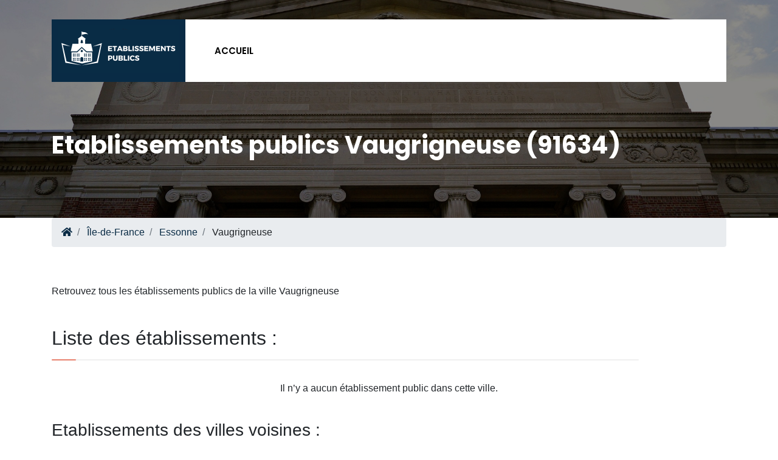

--- FILE ---
content_type: text/html; charset=UTF-8
request_url: https://etablissements-publics.com/ville-vaugrigneuse
body_size: 3610
content:
<!doctype html>
<html lang="fr">
    <head>
        <meta charset="utf-8">
        <title>Etablissements publics pour la ville de Vaugrigneuse</title>
                <meta name="robots" content="noindex,nofollow">
        <meta name="description" content="Informations sur les établissements publics de Vaugrigneuse dans le département Essonne.">
        <link rel='stylesheet' id='redux-google-fonts-themnific_redux-css'  href='https://fonts.googleapis.com/css?family=Nunito+Sans%3A200%2C300%2C400%2C600%2C700%2C800%2C900%2C200italic%2C300italic%2C400italic%2C600italic%2C700italic%2C800italic%2C900italic%7CPoppins%3A600%2C400%2C700%2C500&#038;subset=latin&#038;ver=1544440828' type='text/css' media='all' />        <link rel="stylesheet" type="text/css" href="/frontoffice/css/style.css"></link>
        <meta name="viewport" content="width=device-width, initial-scale=1">
                        <!-- Global site tag (gtag.js) - Google Analytics -->
        <script async src="https://www.googletagmanager.com/gtag/js?id=UA-156423402-1"></script>
        <script>
        window.dataLayer = window.dataLayer || [];
        function gtag(){dataLayer.push(arguments);}
        gtag('js', new Date());

        gtag('config', 'UA-156423402-1');
        </script>
    </head>
    <body>
        <header class="main-header">
            
            <nav class="navbar navbar-expand-md navbar-primary">
                <div class="container flex-wrap">
                    <div class="wrapper-navbar">
                        <a class="navbar-brand" href="/">
                            <img src="https://etablissements-publics.com/media/cache/logo_main/frontoffice/images/logo.png" class="float-left" alt="Logo" />
                        </a>
                        <button class="navbar-toggler navbar-light" type="button" data-toggle="collapse" data-target="#navbarCollapse" aria-controls="navbarCollapse" aria-expanded="false" aria-label="Toggle navigation">
                            <span class="navbar-toggler-icon"></span>
                        </button>
                        
                        <div class="collapse navbar-collapse" id="navbarCollapse">
                            <ul class="navbar-nav mr-auto ml-4">
                                <li class="nav-item dropdown">
                                    <a class="nav-link " href="/" role="button" aria-haspopup="true" aria-expanded="false">
                                        Accueil                                    </a>
                                </li>
                            </ul>
                                                    </div>
                    </div>
                    <div class="header-title">
                        <h1>Etablissements publics Vaugrigneuse (91634)</h1>
                    </div>
                </div>
            </nav>
        </header>
        <div class="container-fluid">
    <div class="container">
        <div class="row">
            <div class="col-md-12">
                <nav aria-label="breadcrumb">
    <ol class="breadcrumb" itemscope itemtype="http://schema.org/BreadcrumbList">
        <li class="breadcrumb-item" itemprop="itemListElement" itemscope itemtype="http://schema.org/ListItem">
            <a itemprop="item" href="https://etablissements-publics.com/">
                <span itemprop="name" content="__breadcrumb.home"><i class="fas fa-home" title="__breadcrumb.home"></i></span>
            </a>
            <meta itemprop="position" content="1" />
        </li>
                                                
                                                    <li class="breadcrumb-item" itemprop="itemListElement" itemscope itemtype="http://schema.org/ListItem">
                    <a itemprop="item" href="https://etablissements-publics.com/region-ile-de-france">
                        <span itemprop="name">Île-de-France</span>
                    </a>
                    <meta itemprop="position" content="3" />
                </li>
                            
                                                    <li class="breadcrumb-item" itemprop="itemListElement" itemscope itemtype="http://schema.org/ListItem">
                    <a itemprop="item" href="https://etablissements-publics.com/departement-essonne">
                        <span itemprop="name">Essonne</span>
                    </a>
                    <meta itemprop="position" content="4" />
                </li>
                            
                                 <li itemprop="itemListElement" itemscope itemtype="http://schema.org/ListItem" class="breadcrumb-item">
            <span itemprop="name">Vaugrigneuse</span>
            <meta itemprop="position" content="5" />
        </li>
            </ol>
</nav>
            </div>
        </div>
    </div>
</div>
        <div id="main-content">
        
<div class="container">
    <div class="row" id="text-intro">
        <div class="col-md-12">
            <p>Retrouvez tous les établissements publics de la ville Vaugrigneuse</p>
        </div>
    </div>
</div>
<div class="container">
    <div class="row">
        <div class="col-md-12 ">
            <div class="dekoline">
                <h2 class="subtrait">Liste des établissements :</h2>
            </div>
                        <p class="pt-4 pb-4 text-center">Il n’y a aucun établissement public dans cette ville.</p>
                        <div class="content">
                <h3>Etablissements des villes voisines :</h3>
                <ul class="pt-3 list-group row">
                                <li class=" list-group-item">
                    <a href="https://etablissements-publics.com/ville-saint-maurice-montcouronne">
                    Saint-Maurice-Montcouronne - 2 km
                    </a>
                </li>
                                <li class=" list-group-item">
                    <a href="https://etablissements-publics.com/ville-forges-les-bains">
                    Forges-les-Bains - 2 km
                    </a>
                </li>
                                <li class=" list-group-item">
                    <a href="https://etablissements-publics.com/ville-courson-monteloup">
                    Courson-Monteloup - 3 km
                    </a>
                </li>
                                <li class=" list-group-item">
                    <a href="https://etablissements-publics.com/ville-le-val-saint-germain">
                    Le Val-Saint-Germain - 3 km
                    </a>
                </li>
                                <li class=" list-group-item">
                    <a href="https://etablissements-publics.com/ville-briis-sous-forges">
                    Briis-sous-Forges - 3 km
                    </a>
                </li>
                                <li class=" list-group-item">
                    <a href="https://etablissements-publics.com/ville-angervilliers">
                    Angervilliers - 3 km
                    </a>
                </li>
                                <li class=" list-group-item">
                    <a href="https://etablissements-publics.com/ville-limours">
                    Limours - 4 km
                    </a>
                </li>
                                <li class=" list-group-item">
                    <a href="https://etablissements-publics.com/ville-saint-cheron-91">
                    Saint-Chéron - 4 km
                    </a>
                </li>
                                <li class=" list-group-item">
                    <a href="https://etablissements-publics.com/ville-fontenay-les-briis">
                    Fontenay-lès-Briis - 4 km
                    </a>
                </li>
                                <li class=" list-group-item">
                    <a href="https://etablissements-publics.com/ville-breuillet-91">
                    Breuillet - 5 km
                    </a>
                </li>
                                <li class=" list-group-item">
                    <a href="https://etablissements-publics.com/ville-sermaise-91">
                    Sermaise - 5 km
                    </a>
                </li>
                                <li class=" list-group-item">
                    <a href="https://etablissements-publics.com/ville-janvry-91">
                    Janvry - 5 km
                    </a>
                </li>
                                <li class=" list-group-item">
                    <a href="https://etablissements-publics.com/ville-saint-cyr-sous-dourdan">
                    Saint-Cyr-sous-Dourdan - 5 km
                    </a>
                </li>
                                <li class=" list-group-item">
                    <a href="https://etablissements-publics.com/ville-bonnelles">
                    Bonnelles - 5 km
                    </a>
                </li>
                                <li class=" list-group-item">
                    <a href="https://etablissements-publics.com/ville-breux-jouy">
                    Breux-Jouy - 5 km
                    </a>
                </li>
                                <li class=" list-group-item">
                    <a href="https://etablissements-publics.com/ville-gometz-la-ville">
                    Gometz-la-Ville - 5 km
                    </a>
                </li>
                                <li class=" list-group-item">
                    <a href="https://etablissements-publics.com/ville-les-molieres">
                    Les Molières - 5 km
                    </a>
                </li>
                                <li class=" list-group-item">
                    <a href="https://etablissements-publics.com/ville-pecqueuse">
                    Pecqueuse - 6 km
                    </a>
                </li>
                                <li class=" list-group-item">
                    <a href="https://etablissements-publics.com/ville-bruyeres-le-chatel">
                    Bruyères-le-Châtel - 6 km
                    </a>
                </li>
                                <li class=" list-group-item">
                    <a href="https://etablissements-publics.com/ville-souzy-la-briche">
                    Souzy-la-Briche - 6 km
                    </a>
                </li>
                            </ul>
            </div>
        </div>
    </div>
</div>
        </div>
                <div id="prefooter">
            <div class="container">
                <div class="row">
                    <div class="col-md-4">
                        <h3 class="text-uppercase pb-3"><i class="fas fa-landmark"></i> Administratif</h3>
                        <ul class="list-unstyled">
                            <li>
                                <a href="/bureau-de-douane/">Bureau de douane</a>
                            </li>
                            <li>
                                <a href="/cour-administrative-d-appel">Cours administrative d'appel</a>
                            </li>
                            <li>
                                <a href="/cci/">CCI</a>
                            </li>
                            <li>
                                <a href="/centre-penitentiaire/">Centre pénitentiaire</a>
                            </li>
                            <li>
                                <a href="/chambre-agriculture/">Chambre agriculture</a>
                            </li>
                            <li>
                                <a href="/chambre-de-metiers/">Chambre de métier</a>
                            </li>
                            <li>
                                <a href="/cour-internationale-de-justice/">Cour internationale de justice</a>
                            </li>
                            <li>
                                <a href="/centre-d-information-et-de-recrutement-de-la-gendarmerie-nationale/">Centre d'information et de recrutement de la gendarmerie nationale</a>
                            </li>
                            <li>
                                <a href="/commissariat-de-police/">Commissariat de police</a>
                            </li>
                            <li>
                                <a href="/cour-administrative-d-appel">Cour administrative d'appel</a>
                            </li>
                            <li>
                                <a href="/driea-ut/">DRIEA UT</a>
                            </li>
                            <li>
                                <a href="/epci/">EPCI</a>
                            </li>
                            <li>
                                <a href="/huissier-de-justice/">Huissier de justice</a>
                            </li>
                            <li>
                                <a href="/mairie/">Mairie</a>
                            </li>
                            <li>
                                <a href="/ofii/">OFII</a>
                            </li>
                            <li>
                                <a href="/ordre-avocats-le-barreau/">Ordre avocats</a>
                            </li>
                            <li>
                                <a href="/permanence-juridique/">Permanence juridique</a>
                            </li>
                            <li>
                                <a href="/prefecture-greffe-des-associations/">Préfecture greffe des associations</a>
                            </li>
                            <li>
                                <a href="/prefecture-region/">Préfecture région</a>
                            </li>
                            <li>
                                <a href="/spip/">SPIP</a>
                            </li>
                            <li>
                                <a href="/tribunal-administratif/">Tribunal administratif</a>
                            </li>
                            <li>
                                <a href="/tgi-tribunal-de-grande-instance">TGI – Tribunal de grande instance</a>
                            </li>
                            <li>
                                <a href="/tribunal-d-instance/">Tribunal d’instance</a>
                            </li>
                            <li>
                                <a href="/tribunal-de-commerce/">Tribunal de commerce</a>
                            </li>
                            <li>
                                <a href="/urssaf/">URSSAF</a>
                            </li>
                        </ul>
                    </div>
                    <div class="col-md-4">
                        <h3 class="text-uppercase pb-3"><i class="fas fa-money-check-alt"></i> Finance</h3>
                        <ul class="list-unstyled">
                            <li>
                                <a href="/banque-de-france/">Banque de France</a>
                            </li>
                            <li>
                                <a href="/centre-impots-fonciers/">Centre impôts fonciers</a>
                            </li>
                            <li>
                                <a href="/conciliateur-fiscal/">Conciliateur fiscal</a>
                            </li>
                            <li>
                                <a href="/credit-municipal">Crédit municipal</a>
                            </li>
                            <li>
                                <a href="/hypotheque/">Hypothèque</a>
                            </li>
                            <li>
                                <a href="/sie/">SIE</a>
                            </li>
                            <li>
                                <a href="/service-impot-des-particuliers/">Service impôt des particuliers</a>
                            </li>
                            <li>
                                <a href="/tresor-public/">Trésor public</a>
                            </li>
                        </ul>
                    </div>
                    <div class="col-md-4">
                        <h3 class="text-uppercase pb-3"><i class="fas fa-user-graduate"></i> Enseignement</h3>
                        <ul class="list-unstyled">
                            <li>
                                <a href="/afpa/">AFPA</a>
                            </li>
                            <li>
                                <a href="/centre-d-information-et-d-orientation/">Centre d'information et d'orientation</a>
                            </li>
                            <li>
                                <a href="/crous/">CROUS</a>
                            </li>
                            <li>
                                <a href="/drac/">DRAC</a>
                            </li>
                            <li>
                                <a href="/greta/">GRETA</a>
                            </li>
                            <li>
                                <a href="/rectorat/">Rectorat</a>
                            </li>
                            <li>
                                <a href="/scuio/">SCUIO</a>
                            </li>
                        </ul>
                    </div>
                </div>
                <div class="row">
                    <div class="col-md-4">
                        <h3 class="text-uppercase pb-3"><i class="fas fa-users"></i> Famille</h3>
                        <ul class="list-unstyled">
                            <li>
                                <a href="/accompagnement-personnes-agees/">L’accompagnement des personnes âgées</a>
                            </li>
                            <li>
                                <a href="/caf/">CAF</a>
                            </li>
                            <li>
                                <a href="/cidff/">CIDFF</a>
                            </li>
                            <li>
                                <a href="/civi/">CIVI</a>
                            </li>
                            <li>
                                <a href="/clic/">CLIC</a>
                            </li>
                            <li>
                                <a href="/comission-concilation/">Commission conciliation</a>
                            </li>
                            <li>
                                <a href="/cpam/">CPAM</a>
                            </li>
                            <li>
                                <a href="/ddcs/">DDCS</a>
                            </li>
                            <li>
                                <a href="/maia/">MAIA</a>
                            </li>
                            <li>
                                <a href="/maison-handicap-mdph/">Maison handicapes MDPH</a>
                            </li>
                            <li>
                                <a href="/mission-locale/">Mission locale</a>
                            </li>
                            <li>
                                <a href="/mjd/">MJD</a>
                            </li>
                            <li>
                                <a href="/msap/">MSAP</a>
                            </li>
                            <li>
                                <a href="/onac/">ONAC</a>
                            </li>
                            <li>
                                <a href="/point-info-famille/">Point info famille</a>
                            </li>
                            <li>
                                <a href="/pmi/">PMI</a>
                            </li>
                            <li>
                                <a href="/tribunal-pour-enfants-de-paris/">Tribunal pour enfants de Paris</a>
                            </li>
                        </ul>
                    </div>
                    <div class="col-md-4">
                        <h3 class="text-uppercase pb-3"><i class="fas fa-hotel"></i> Logement</h3>
                        <ul class="list-unstyled">
                            <li>
                                <a href="/adil/">ADIL</a>
                            </li>
                            <li>
                                <a href="/anah/">ANAH</a>
                            </li>
                            <li>
                                <a href="/dreal-ut/">Dreal ut</a>
                            </li>
                        </ul>
                    </div>
                    <div class="col-md-4">
                        <h3 class="text-uppercase pb-3"><i class="fas fa-briefcase"></i> Travail</h3>
                        <ul class="list-unstyled">
                            <li>
                                <a href="/apec/">APEC</a>
                            </li>
                            <li>
                                <a href="/apecita/">APECITA</a>
                            </li>
                            <li>
                                <a href="/cap-emploi/">Cap emploi</a>
                            </li>
                            <li>
                                <a href="/carsat/">CARSAT</a>
                            </li>
                            <li>
                                <a href="/cicas/">CICAS</a>
                            </li>
                            <li>
                                <a href="/cirfa/">CIRFA</a>
                            </li>
                            <li>
                                <a href="/direccte/">DIRECCTE</a>
                            </li>
                            <li>
                                <a href="/Pole-emploi/">Pôle emploi</a>
                            </li>
                            <li>
                                <a href="/prudhommes/">Prudhommes</a>
                            </li>
                        </ul>
                    </div>
                </div>
            </div>
        </div>
        <footer id="footer">
            <div class="container">
                <div class="row">
                    <div class="col-md-12 text-center">
                        <h5></h5>
                        <a href="/mentions-legales/">Confidentialité</a>
                        <p class="copyright">© 2026 etablissements-publics.com</p>
                    </div>
                </div>
            </div>
        </footer>
                <script type="text/javascript" src="/frontoffice/js/jquery.min.js"></script>
        <script type="text/javascript" src="/frontoffice/js/bootstrap.min.js"></script>
                    <script type="text/javascript">
        $(document).ready(function() {
            if ($(window).width() > 769) {
                $('.navbar .dropdown > a').click(function() {
                    location.href = this.href;
                });
            }
        });
    </script>
    <script defer src="https://static.cloudflareinsights.com/beacon.min.js/vcd15cbe7772f49c399c6a5babf22c1241717689176015" integrity="sha512-ZpsOmlRQV6y907TI0dKBHq9Md29nnaEIPlkf84rnaERnq6zvWvPUqr2ft8M1aS28oN72PdrCzSjY4U6VaAw1EQ==" data-cf-beacon='{"version":"2024.11.0","token":"900aa984aef94228bbc81d3f4fe9d872","r":1,"server_timing":{"name":{"cfCacheStatus":true,"cfEdge":true,"cfExtPri":true,"cfL4":true,"cfOrigin":true,"cfSpeedBrain":true},"location_startswith":null}}' crossorigin="anonymous"></script>
</body>
</html>